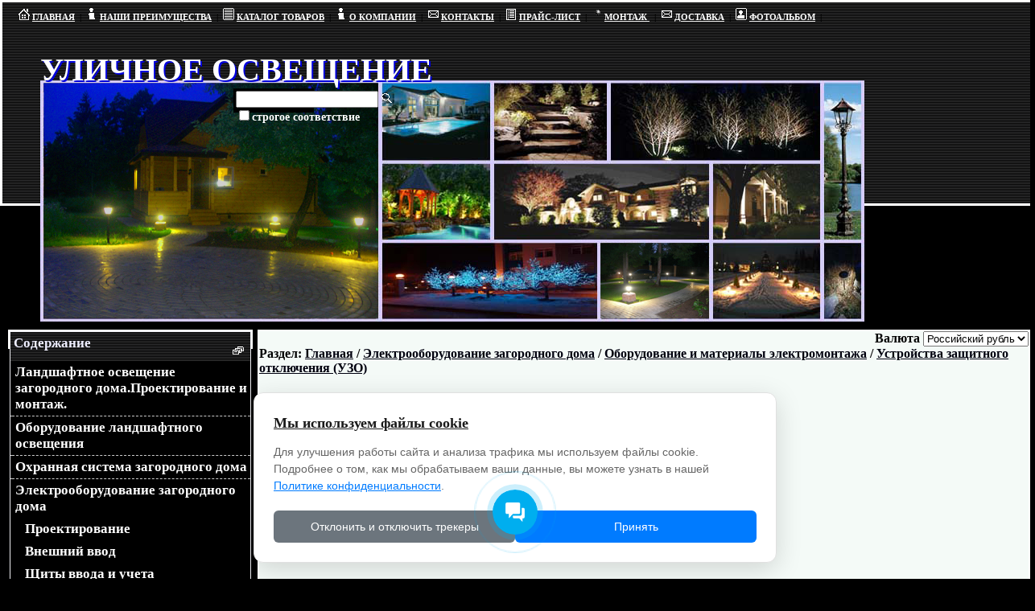

--- FILE ---
content_type: text/html; charset=utf-8
request_url: http://outdoor-lighting.ru/catalog/Elektrooborudovanie-zagorodnogo-doma/Oborudovanie-i-materiali-elektromontazha/Ustroystva-zashitnogo-otklyucheniya-UZO/UZO-viklyuchatel-differentsialniy-VD1-63-4R-63A-300mA-IEK.html
body_size: 40045
content:
<!DOCTYPE html>
<html>
<head>
  <meta http-equiv="Content-type" content="text/html; charset=utf-8">
  <meta http-equiv="pragma" content="no-cache">
  <title>УЗО выключатель дифференциальный ВД1-63 4Р 63А 300мА  ИЭК - Устройства защитного отключения (УЗО)</title>
  <link rel="icon" href="/favicon.ico" type="image/x-icon">
  <link rel="shortcut icon" href="/favicon.ico" type="image/x-icon"> 
</head>


//Перенаправление на мобильную версию (вернее на другой шаблон дизайна). Актуально для ArwShop Market 3.3 и выше.
//Код вставить в любое место основного файла дизайна design.tpl НЕ мобильной версии дизайна, прописать правильное значение $mobileDesignName и фразы $phones_ua, какие считаете нужными.

$mobileDesignName = 'neutral'; //вместо neutral пропишите имя дизайна (мобильной версии), на который перенаправлять

//если одна из этих фраз встречается в строке HTTP_USER_AGENT (название и версия ОС и браузера), передаваемой браузером, то будет произведено перенаправление на дизайн, прописанный в переменной $mobileDesignName
$phones_ua = array(
'Mobile',
'mobile',
'Opera M',
'Symbian',
'iPhone',
'WindowsPhone',
'iPod',
'WP7',
'WP8',
'Fennec/',
'webOS',
'BlackBerry',
'Android',
'HTC_',
);


 if($_SERVER['REQUEST_METHOD'] == 'GET'){
  foreach($phones_ua as $ua){
   if(strpos($_SERVER['HTTP_USER_AGENT'], $ua) !== false){
   $loc = $_SERVER['REQUEST_URI'];
   $newLoc = '';
    if(strpos($_SERVER['REQUEST_URI'], '?') !== false){
    $newLoc = "$loc&design=$mobileDesignName";
    }
    else{
    $newLoc = "$loc?design=$mobileDesignName";
    }
   header("Location: $newLoc");
   exit;
   }
  }
 }

?>


<body bgcolor="#000000">

<meta name="description" content="УЗО выключатель дифференциальный ВД1-63 4Р 63А 300мА">
<meta name="keywords" content="УЗО, выключатель дифференциальный,">
 <link href="/design/outdoor/styles.css" rel="stylesheet" type="text/css">

<script type="text/javascript"> _shcp = []; _shcp.push({widget_id : 529133, widget : "Chat", side : "bottom", position : "left", title : "Консультация онлайн" }); (function() { var hcc = document.createElement("script"); hcc.type = "text/javascript"; hcc.async = true; hcc.src = ("https:" == document.location.protocol ? "https" : "http")+"://widget.siteheart.com/apps/js/sh.js"; var s = document.getElementsByTagName("script")[0]; s.parentNode.insertBefore(hcc, s.nextSibling); })(); </script>


<div class="head" cellspacing="0" cellpadding="0" bgcolor="#000000"></div>

<div class="head_img" cellspacing="0" cellpadding="0" bgcolor="#000000">
</div>

<div class="head_text2" cellspacing="0" cellpadding="0" bgcolor="#000000"><h2><b>УЛИЧНОЕ ОСВЕЩЕНИE</h2></b></div>
<div class="head_text1" cellspacing="0" cellpadding="0" bgcolor="#000000"><h2><b>УЛИЧНОЕ ОСВЕЩЕНИE</h2></div>

<div class="horizontal_menu" cellspacing="0" cellpadding="0" bgcolor="#000000">
<!--горизонтальное меню-->

<nobr>&nbsp;<img src="/design/outdoor/img/hm-home.gif" alt="">&nbsp;<a href="/index.php">ГЛАВНАЯ</a>&nbsp;</nobr> | 

<nobr>&nbsp;<img src="/design/outdoor/img/hm-about.gif" alt="">&nbsp;<a href="http://www.outdoor-lighting.ru/content/advantages.html ">НАШИ ПРЕИМУЩЕСТВА</a>&nbsp;</nobr> | 

<nobr>&nbsp;<img src="/design/outdoor/img/catalog.gif" alt="">&nbsp;<a href="http://www.outdoor-lighting.ru/cat37/">КАТАЛОГ ТОВАРОВ</a>&nbsp;</nobr> | 

<nobr>&nbsp;<img src="/design/outdoor/img/hm-about.gif" alt="">&nbsp;<a href="/index.php?view=content&pname=about">О КОМПАНИИ</a>&nbsp;</nobr> | 

<nobr>&nbsp;<img src="/design/outdoor/img/hm-contacts.gif" alt="">&nbsp;<a href="/index.php?view=content&pname=contacts">КОНТАКТЫ</a>&nbsp;</nobr> | 

<nobr>&nbsp;<img src="/design/outdoor/img/hm-price.gif" alt="">&nbsp;<a href="/price.php">ПРАЙС-ЛИСТ</a>&nbsp;</nobr> | 

<nobr>&nbsp;<img src="/design/outdoor/img/st.gif" alt="">&nbsp;<a href="http://www.outdoor-lighting.ru/content/montaj.html ">МОНТАЖ </a>&nbsp;</nobr> | 

<nobr>&nbsp;<img src="/design/outdoor/img/hm-contacts.gif" alt="">&nbsp;<a href="/content/dostavka.html">ДОСТАВКА</a>&nbsp;</nobr> | 

<nobr>&nbsp;<img src="/design/outdoor/img/foto.gif" alt="">&nbsp;<a href="/content/photo_galery.html">ФОТОАЛЬБОМ</a>&nbsp;</nobr> | 
<!--END OF горизонтальное меню--></div>

<div class="left_menu" cellspacing="0" cellpadding="0" bgcolor="#000000">
<!--Левое меню-->
<table cellspacing="0" cellpadding="0" class="vMenuTbl">
 <tr class="vMenuHtr">
  <td><div class="vMenuHImg"><img src="/design/outdoor/img/vm-cat.gif" align="middle" width="14" height="10"></div>Содержание</td>
 </tr>
 <tr>
  <td>
<table cellspacing="0" cellpadding="0" class="MnuCat3"><tr><td width="1%" class="ec1"></td><td class="ec1"><a href="/catalog/Landshaftnoe-osveshenie-zagorodnogo-domaPr/">Ландшафтное освещение загородного дома.Проектирование и монтаж.</a><table cellspacing="0" cellpadding="0"></table></td></tr><tr><td width="1%" class="ec1"></td><td class="ec1"><a href="/catalog/Oborudovanie-landshaftnogo-osvesheniya/">Оборудование  ландшафтного освещения</a><table cellspacing="0" cellpadding="0"></table></td></tr><tr><td width="1%" class="ec1"></td><td class="ec1"><a href="/catalog/Ohrannaya-sistema-zagorodnogo-doma/">Охранная система загородного дома</a><table cellspacing="0" cellpadding="0"></table></td></tr><tr><td width="1%" class="ec1"></td><td class="ec1"><a href="/catalog/Elektrooborudovanie-zagorodnogo-doma/">Электрооборудование загородного дома</a><table cellspacing="0" cellpadding="0"><tr><td width="1%" class="mcl"></td><td><a href="/catalog/Elektrooborudovanie-zagorodnogo-doma/Proektirovanie/">Проектирование</a><table cellspacing="0" cellpadding="0"><tr style="display:none"><td></td><td></td></tr></table></td></tr><tr><td width="1%" class="mcl"></td><td><a href="/catalog/Elektrooborudovanie-zagorodnogo-doma/Vneshniy-vvod/">Внешний ввод</a><table cellspacing="0" cellpadding="0"><tr style="display:none"><td></td><td></td></tr></table></td></tr><tr><td width="1%" class="mcl"></td><td><a href="/catalog/Elektrooborudovanie-zagorodnogo-doma/SHiti-vvoda-i-ucheta/">Щиты ввода и учета</a><table cellspacing="0" cellpadding="0"><tr style="display:none"><td></td><td></td></tr></table></td></tr><tr><td width="1%" class="mcl"></td><td><a href="/catalog/Elektrooborudovanie-zagorodnogo-doma/Raspredelitelnie-shiti-dlya-zagorodnogo-do/">Распределительные щиты для загородного дома, дачи, коттеджа</a><table cellspacing="0" cellpadding="0"><tr style="display:none"><td></td><td></td></tr></table></td></tr><tr><td width="1%" class="mcl"></td><td><a href="/catalog/Elektrooborudovanie-zagorodnogo-doma/Vnutrennee-elektrosnabzhenie/">Внутреннее электроснабжение</a><table cellspacing="0" cellpadding="0"><tr style="display:none"><td></td><td></td></tr></table></td></tr><tr><td width="1%" class="mcl"></td><td><a href="/catalog/Elektrooborudovanie-zagorodnogo-doma/Oborudovanie-i-materiali-elektromontazha/">Оборудование и материалы электромонтажа</a><table cellspacing="0" cellpadding="0"><tr><td width="1%" class="mcl"></td><td><a href="/catalog/Elektrooborudovanie-zagorodnogo-doma/Oborudovanie-i-materiali-elektromontazha/Korpusa-raspredelitelnih-shitov/">Корпуса распределительных щитов</a><table cellspacing="0" cellpadding="0"><tr style="display:none"><td></td><td></td></tr></table></td></tr><tr><td width="1%" class="mcl"></td><td><a href="/catalog/Elektrooborudovanie-zagorodnogo-doma/Oborudovanie-i-materiali-elektromontazha/Avtomaticheskie-viklyuchateli/">Автоматические выключатели</a><table cellspacing="0" cellpadding="0"><tr style="display:none"><td></td><td></td></tr></table></td></tr><tr><td width="1%" class="mcl"></td><td><a href="/catalog/Elektrooborudovanie-zagorodnogo-doma/Oborudovanie-i-materiali-elektromontazha/Ustroystva-zashitnogo-otklyucheniya-UZO/">Устройства защитного отключения (УЗО)</a><table cellspacing="0" cellpadding="0"><tr style="display:none"><td></td><td></td></tr></table></td></tr><tr><td width="1%" class="mcl"></td><td><a href="/catalog/Elektrooborudovanie-zagorodnogo-doma/Oborudovanie-i-materiali-elektromontazha/Avtomaticheskie-viklyuchateli-differentsia/">Автоматические выключатели дифференциального тока</a><table cellspacing="0" cellpadding="0"><tr style="display:none"><td></td><td></td></tr></table></td></tr><tr><td width="1%" class="mcl"></td><td><a href="/catalog/Elektrooborudovanie-zagorodnogo-doma/Oborudovanie-i-materiali-elektromontazha/Prinadlezhnosti-dlya-raspredelitelnih-shka/">Принадлежности для распределительных шкафов</a><table cellspacing="0" cellpadding="0"><tr style="display:none"><td></td><td></td></tr></table></td></tr><tr><td width="1%" class="mcl"></td><td><a href="/catalog/Elektrooborudovanie-zagorodnogo-doma/Oborudovanie-i-materiali-elektromontazha/Kabel-dlya-elektrosnabzheniya/">Кабель для электроснабжения</a><table cellspacing="0" cellpadding="0"><tr style="display:none"><td></td><td></td></tr></table></td></tr><tr><td width="1%" class="mcl"></td><td><a href="/catalog/Elektrooborudovanie-zagorodnogo-doma/Oborudovanie-i-materiali-elektromontazha/Kabelnie-kanali-i-plintusi/">Кабельные каналы и плинтусы</a><table cellspacing="0" cellpadding="0"><tr style="display:none"><td></td><td></td></tr></table></td></tr><tr style="display:none"><td></td><td></td></tr></table></td></tr><tr><td width="1%" class="mcl"></td><td><a href="/catalog/Elektrooborudovanie-zagorodnogo-doma/Primernaya-stoimost-tipovogo-elektromontaz/">Примерная стоимость  типового электромонтажа</a><table cellspacing="0" cellpadding="0"><tr style="display:none"><td></td><td></td></tr></table></td></tr></table></td></tr><tr><td width="1%" class="ec1"></td><td class="ec1"><a href="/catalog/Stabilizatori-napryazheniya/">Стабилизаторы напряжения</a><table cellspacing="0" cellpadding="0"></table></td></tr><tr><td width="1%" class="ec1"></td><td class="ec1"><a href="/catalog/Zashitnoe-zazemlenie/">Защитное заземление</a><table cellspacing="0" cellpadding="0"></table></td></tr></table>
  </td>
 </tr>
</table><br>
<script type="text/javascript">
var dlinks=document.getElementsByTagName('a');
 for(var i=0;i<dlinks.length;i++){
  if(dlinks[i].href==document.location.href){
  dlinks[i].className='OpenedCat';
  break;
  }
 }
</script> <table cellspacing="0" cellpadding="0" class="vMenuTbl">
 <tr class="vMenuHtr"><td><div class="vMenuHImg"><img src="/design/outdoor/img/vm-content.gif" align="middle" width="11" height="8"></div><a href="/content/">Информация</a></td></tr>
 <tr>
  <td>
   <table cellspacing="0" cellpadding="0" class="MnuCat">
    
    <tr><td><a href="/content/proekt_elektriki.html">Проект электроснабжения загородного дома</a></td></tr>
    
    <tr><td><a href="/content/safety.html">Безопасное напряжение</a></td></tr>
    
    <tr><td><a href="/content/voprosi.html">Часто задаваемые вопросы</a></td></tr>
    
    <tr><td><a href="/content/benefit.html">Выгодно ли менять лампы энергосберегающие на светодиодные?</a></td></tr>
    
    <tr><td><a href="/content/proekt.html">Проект ландшафтного освещения загородного участка</a></td></tr>
    
    <tr><td><a href="/content/elektrosnab1.html">Электроснабжение загородного дома и участка.Часть 1</a></td></tr>
    
    <tr><td><a href="/content/elektrosnab2.html">Электроснабжение загородного дома и участка.Часть 2</a></td></tr>
    
    <tr><td><a href="/content/elektrosnab3.html">Электроснабжение загородного дома и участка.Часть 3</a></td></tr>
    
    <tr><td><a href="/content/errors.html">Об ошибках при монтаже садово-паркового освещения</a></td></tr>
    
    <tr><td><a href="/content/photo_galery.html">Наши работы</a></td></tr>
    
    <tr><td><a href="/content/lamp.html">Типы ламп</a></td></tr>
    
   </table>
  </td>
 </tr>
</table><br> <table cellspacing="0" cellpadding="0" class="vMenuTbl">
 <tr class="vMenuHtr"><td><div class="vMenuHImg"><img src="/design/outdoor/img/vm-news.gif" align="middle" width="10" height="10"></div><a href="/news/">Новости</a></td></tr>
 <tr>
  <td>
   <table cellspacing="0" cellpadding="0" class="NewsMenuTbl">
    
    <tr><td>2025-12-15<br><a href="/news/Uvazhaemie-klienti-Soobshhaem-Vam-grafik-raboti-kompanii-OOO-SKB-Telsi-v-novogodnie-prazdniki-2025-2026g.html">Уважаемые клиенты! Сообщаем Вам график работы компании ООО "СКБ Телси" в новогодние праздники 2025-2026г!</a><br></td></tr>
    
    <tr><td>2024-12-23<br><a href="/news/Uvazhaemie-klienti-Soobshhaem-Vam-grafik-raboti-kompanii-OOO-SKB-Telsi-v-novogodnie-prazdniki-2024-2025g.html">Уважаемые клиенты! Сообщаем Вам график работы компании ООО "СКБ Телси" в новогодние праздники 2024-2025г!</a><br></td></tr>
    
    <tr><td>2023-12-22<br><a href="/news/Uvazhaemie-klienti-Soobshhaem-Vam-grafik-raboti-kompanii-OOO-SKB-Telsi-v-novogodnie-prazdniki-2023-2024g.html">Уважаемые клиенты! Сообщаем Вам график работы компании ООО "СКБ Телси" в новогодние праздники 2023-2024г!</a><br></td></tr>
    
    <tr><td>2022-12-16<br><a href="/news/Uvazhaemie-klienti-Soobshhaem-Vam-grafik-raboti-kompanii-OOO-SKB-Telsi-v-novogodnie-prazdniki-2022-2023g.html">Уважаемые клиенты! Сообщаем Вам график работы компании ООО "СКБ Телси" в новогодние праздники 2022-2023г!</a><br></td></tr>
    
    <tr><td>2021-12-20<br><a href="/news/Uvazhaemie-klienti-Radi-soobshhit-Vam-grafik-raboti-kompanii-OOO-SKB-Telsi-v-novogodnie-prazdniki-2021-2022-g.html">Уважаемые клиенты! Рады сообщить Вам график работы компании ООО "СКБ Телси" в новогодние праздники 2021-2022 г!</a><br></td></tr>
    
   </table>
  </td>
 </tr>
</table><br> <table cellspacing="0" cellpadding="0" class="vMenuTbl">
 <tr class="vMenuHtr"><td><div class="vMenuHImg"><img src="/design/outdoor/img/vm-cart.gif" align="middle" width="15" height="10"></div>Корзина</td></tr>
 <tr>
  <td>
   <table cellspacing="0" cellpadding="0" class="MnuCart">
    <tr><td>Ваша корзина пуста</td></tr>
   </table>
  </td>
 </tr>
</table><br>


<!--END OF Левое меню-->
<br><br>

<!--LiveInternet counter--><script type="text/javascript"><!--
document.write("<a href='http://www.liveinternet.ru/click' "+
"target=_blank><img src='//counter.yadro.ru/hit?t14.1;r"+
escape(document.referrer)+((typeof(screen)=="undefined")?"":
";s"+screen.width+"*"+screen.height+"*"+(screen.colorDepth?
screen.colorDepth:screen.pixelDepth))+";u"+escape(document.URL)+
";h"+escape(document.title.substring(0,80))+";"+Math.random()+
"' alt='' title='LiveInternet: показано число просмотров за 24"+
" часа, посетителей за 24 часа и за сегодня' "+
"border='0' width='88' height='31'><\/a>")
//--></script><!--/LiveInternet--><br>



<a href="http://yandex.ru/cy?base=0&amp;host=outdoor-lighting.ru"><img src="http://www.yandex.ru/cycounter?outdoor-lighting.ru" width="88" height="31" alt="Яндекс цитирования" border="0" /></a>

</div>

<div class="content" cellspacing="0" cellpadding="0" bgcolor="#000000">

       
       <form name="frmSelCurrency" action="/pages.php" method="GET" class="frmSelCurrency">
       <input type="hidden" name="view" value="sel_currency">
       <span class="nowrap">Валюта&nbsp;</span><select name="currency_id" onchange="this.form.submit();"><option value="1" selected="selected">Российский рубль</option></select>
       <input type="hidden" name="independ" value="1">
       <input type="hidden" name="redir" value="%2Fcatalog%2FElektrooborudovanie-zagorodnogo-doma%2FOborudovanie-i-materiali-elektromontazha%2FUstroystva-zashitnogo-otklyucheniya-UZO%2FUZO-viklyuchatel-differentsialniy-VD1-63-4R-63A-300mA-IEK.html">
       <noscript><input type="submit" value="Валюта"></noscript>
       </form>
       

<!--контент-->
<script type="text/javascript">
function showimg(img){
var wwidth=300;
var wheight=300;
window.open('/viewimg.php?img='+img, '', 'resizable,scrollbars,width='+wwidth+',height='+wheight+',left='+(screen.width/2-wwidth/2)+',top='+(screen.height/2-wheight/2));
}
</script>



Раздел: <a href="/index.php">Главная</a> / <a href="/catalog/Elektrooborudovanie-zagorodnogo-doma/">Электрооборудование загородного дома</a> &#47; <a href="/catalog/Elektrooborudovanie-zagorodnogo-doma/Oborudovanie-i-materiali-elektromontazha/">Оборудование и материалы электромонтажа</a> &#47; <a href="/catalog/Elektrooborudovanie-zagorodnogo-doma/Oborudovanie-i-materiali-elektromontazha/Ustroystva-zashitnogo-otklyucheniya-UZO/">Устройства защитного отключения (УЗО)</a>

<table class="PrDetail" width="100%">
 <tr>
  <td>
  <h2>УЗО выключатель дифференциальный ВД1-63 4Р 63А 300мА  ИЭК</h2>
  <p><i>Артикул: MDV10-4-063-300</i></p>
  
  </td>
 </tr>
 <tr>
  <td>
  <table>
   <tr>
    <td>
    
    <b>Цена: 1 270.00 руб</b>
    <img src="/design/outdoor/img/s.gif" width="100" height="1" />
    </td>
    <td>&nbsp;</td>
    <td>
    
    <form name="addfrm109" action="/cart.php" method="POST" style="margin:0px">
    <input type="hidden" name="act" value="add">
    <input type="hidden" name="product" value="109">
     <table  cellspacing="0" cellpadding="0">
      <tr>
       <td>
       &nbsp;<input type="image" src="/design/outdoor/img/incart-b.gif" alt="В корзину">
       </td>
       <td style="white-space:nowrap">
       &nbsp;<input type="text" name="product_quantity" value="1" size="4">
       </td>
       <td>
       
       </td>
      </tr>
     </table>
    </form>
    
    </td>
   </tr>
  </table>
  </td>
 </tr>
 <tr>
  <td>
  <div id="primage109"><a href="/img/big/494657.JPG"><img src="/img/small/494657.JPG" alt="УЗО выключатель дифференциальный ВД1-63 4Р 63А 300мА  ИЭК" title="УЗО выключатель дифференциальный ВД1-63 4Р 63А 300мА  ИЭК" onclick="showimg('/img/big/494657.JPG');return false;" width="100" ></a></div><br><br>
  <p>Выключатель дифференциальный ВД1-63 (УЗО) 4Р 63А 300мА ИЭК.</p>
<p>Технические характеристики:</p>
<p><br />Соответствуют стандартам&nbsp;&nbsp;ГОСТ Р 51326.1-99, ТУ 3421-033-18461115-02 <br />&nbsp;<br />Номинальное напряжение частотой 50 Гц, В&nbsp;&nbsp;&nbsp;&nbsp;&nbsp;&nbsp;&nbsp;&nbsp;&nbsp;&nbsp;&nbsp;&nbsp;&nbsp;&nbsp;&nbsp;&nbsp;&nbsp; 230/400 <br />&nbsp;<br />Номинальный ток In, А&nbsp;&nbsp;&nbsp;&nbsp;&nbsp;&nbsp;&nbsp;&nbsp;&nbsp;&nbsp;&nbsp;&nbsp;&nbsp;&nbsp;&nbsp;&nbsp;&nbsp;&nbsp;&nbsp;&nbsp;&nbsp;&nbsp;&nbsp;&nbsp;&nbsp;&nbsp;&nbsp;&nbsp;&nbsp;&nbsp;&nbsp;&nbsp;&nbsp;&nbsp;&nbsp;&nbsp;&nbsp;&nbsp;&nbsp;&nbsp;&nbsp;&nbsp;&nbsp;&nbsp;&nbsp;&nbsp;&nbsp;&nbsp;&nbsp;&nbsp;&nbsp;&nbsp;&nbsp;&nbsp;63; <br />&nbsp;<br />Номинальный отключающий дифференциалюный ток, мА&nbsp; 300;<br />&nbsp;<br />Номинальный условный дифференциальный ток короткого замыкания, А 3000; <br />&nbsp;<br />Рабочая характеристика при наличии дифференциального тока&nbsp;&nbsp;&nbsp;&nbsp;&nbsp;&nbsp;&nbsp; АС;</p>
<p>Время отключения при номинальном дифференциальном токе, мс&nbsp; &lt;40;</p>
<p>Число полюсов&nbsp;&nbsp;&nbsp;&nbsp;&nbsp;&nbsp;&nbsp;&nbsp;&nbsp;&nbsp;&nbsp;&nbsp;&nbsp;&nbsp;&nbsp;&nbsp;&nbsp;&nbsp;&nbsp;&nbsp;&nbsp;&nbsp;&nbsp;&nbsp;&nbsp;&nbsp;&nbsp;&nbsp;&nbsp;&nbsp;&nbsp;&nbsp;&nbsp;&nbsp;&nbsp;&nbsp;&nbsp;&nbsp;&nbsp;&nbsp;&nbsp;&nbsp;&nbsp;&nbsp;&nbsp;&nbsp;&nbsp;&nbsp;&nbsp;&nbsp;&nbsp;&nbsp;&nbsp;&nbsp;&nbsp;&nbsp;4<br />&nbsp;<br />Условия эксплуатации&nbsp;&nbsp;&nbsp;&nbsp;&nbsp;&nbsp;&nbsp;&nbsp;&nbsp;&nbsp;&nbsp;&nbsp;&nbsp;&nbsp;&nbsp;&nbsp;&nbsp;&nbsp;&nbsp;&nbsp;&nbsp;&nbsp;&nbsp;&nbsp;&nbsp;&nbsp;&nbsp;&nbsp;&nbsp;&nbsp;&nbsp;&nbsp;&nbsp;&nbsp;&nbsp;&nbsp;&nbsp;&nbsp;&nbsp;&nbsp;&nbsp;&nbsp; УХЛ4 <br />&nbsp;<br />Степень защиты выключателя&nbsp;&nbsp;&nbsp;&nbsp;&nbsp;&nbsp;&nbsp;&nbsp;&nbsp;&nbsp;&nbsp;&nbsp;&nbsp;&nbsp;&nbsp;&nbsp;&nbsp;&nbsp;&nbsp;&nbsp;&nbsp;&nbsp;&nbsp;&nbsp;&nbsp;&nbsp;&nbsp;&nbsp;&nbsp; IP 20 <br />&nbsp;<br />Электрическая износостойкость, циклов В-О, не менее&nbsp;&nbsp; 4000 <br />&nbsp;<br />Механическая износостойкость, циклов В-О, не менее&nbsp;&nbsp; 10 000 <br />&nbsp;<br />Максимальное сечение присоединяемых проводов, мм2&nbsp;&nbsp; 35 <br />&nbsp;<br />Наличие драгоценных металлов (серебро), г/полюс&nbsp;&nbsp; 0,6&divide;2,0 <br />&nbsp;<br />Масса 1 полюса, кг&nbsp;&nbsp;&nbsp;&nbsp;&nbsp;&nbsp;&nbsp;&nbsp;&nbsp;&nbsp;&nbsp;&nbsp;&nbsp;&nbsp;&nbsp;&nbsp;&nbsp;&nbsp;&nbsp;&nbsp;&nbsp;&nbsp;&nbsp;&nbsp;&nbsp;&nbsp;&nbsp;&nbsp;&nbsp;&nbsp;&nbsp;&nbsp;&nbsp;&nbsp;&nbsp;&nbsp;&nbsp;&nbsp;&nbsp;&nbsp;&nbsp;&nbsp;&nbsp;&nbsp;&nbsp;&nbsp;&nbsp; 0,2/0,4 <br />&nbsp;<br />Диапазон рабочих температур, &deg;С&nbsp;&nbsp;&nbsp;&nbsp;&nbsp;&nbsp;&nbsp;&nbsp;&nbsp;&nbsp;&nbsp;&nbsp;&nbsp;&nbsp;&nbsp;&nbsp;&nbsp;&nbsp;&nbsp; -25 &divide; +40</p><br><br>
  <i>Имеется в наличии: 6</i><br><br>
  </td>
 </tr>
</table>






 <!--конец контента--></div>

<div class="search_box" cellspacing="0" cellpadding="0" bgcolor="#000000">
<!--поисковая фрма-->
<form action="/search.php" style="margin:0px;">
<table>
  <tbody>
   <tr>
      <td valign="top"><input type="text" name="srchtext" size="20"
        align="middle" value="">  

        <p style="margin:0px"><input type="checkbox"
        name="fullstr"><font color="white">строгое соответствие<font> </p>
        
      </td>
      <td valign="top"><input type="image" name="radio"
        src="/design/outdoor/img/search.gif" alt="Найти" /></td>        
    </tr>
  </tbody>
</table>
</form>
<!--конец поисковая форма-->
</div>

<script>
        (function(w,d,u){
                var s=d.createElement('script');s.async=true;s.src=u+'?'+(Date.now()/60000|0);
                var h=d.getElementsByTagName('script')[0];h.parentNode.insertBefore(s,h);
        })(window,document,'https://cdn-ru.bitrix24.ru/b23648808/crm/site_button/loader_3_2o46o5.js');
</script>

 <!--Начало код работы с кукисами-->
<script>
        document.addEventListener('DOMContentLoaded', function() {
            const storageKey = 'cookiesAccepted';
            
            // Функции для работы с localStorage
            function setItem(key, value) {
                try {
                    window.localStorage.setItem(key, value);
                } catch (e) {
                    console.log(e);
                }
            }
            
            function getItem(key) {
                try {
                    return window.localStorage.getItem(key);
                } catch (e) {
                    console.log(e);
                    return null;
                }
            }

            // Создание и применение CSS стилей
            function createStyles() {
                const style = document.createElement('style');
                style.textContent = `
                    .cookie-banner {
                        position: fixed;
                        bottom: 20px;
                        left: 50%;
                        transform: translateX(-50%);
                        width: 90%;
                        max-width: 600px;
                        background: #ffffff;
                        color: #333;
                        padding: 24px;
                        border-radius: 12px;
                        box-shadow: 0 8px 32px rgba(0,0,0,0.15);
                        z-index: 10000;
                        border: 1px solid #e0e0e0;
                        font-family: -apple-system, BlinkMacSystemFont, 'Segoe UI', Roboto, sans-serif;
                        line-height: 1.5;
                    }
                    
                    .cookie-banner h3 {
                        margin: 0 0 12px 0;
                        font-size: 18px;
                        font-weight: 600;
                        color: #1a1a1a;
                    }
                    
                    .cookie-banner p {
                        margin: 0 0 20px 0;
                        font-size: 14px;
                        color: #666;
                    }
                    
                    .cookie-link {
                        color: #007bff;
                        cursor: pointer;
                        text-decoration: underline;
                        background: none;
                        border: none;
                        padding: 0;
                        font: inherit;
                    }
                    
                    .cookie-link:hover {
                        color: #0056b3;
                    }
                    
                    .cookie-buttons {
                        display: flex;
                        gap: 12px;
                        flex-wrap: wrap;
                    }
                    
                    .cookie-btn {
                        padding: 12px 24px;
                        border: none;
                        border-radius: 6px;
                        cursor: pointer;
                        flex: 1;
                        min-width: 140px;
                        font-size: 14px;
                        font-weight: 500;
                        transition: all 0.2s ease;
                    }
                    
                    #accept-btn {
                        background: #007bff;
                        color: white;
                    }
                    
                    #accept-btn:hover {
                        background: #0056b3;
                        transform: translateY(-1px);
                    }
                    
                    #reject-btn {
                        background: #6c757d;
                        color: white;
                    }
                    
                    #reject-btn:hover {
                        background: #5a6268;
                        transform: translateY(-1px);
                    }

                    #reject-btn:disabled {
                        background: #8fa3af;
                        cursor: not-allowed;
                        transform: none;
                    }
                    
                    .cleaning-progress {
                        display: none;
                        margin-top: 12px;
                        padding: 12px;
                        background: #f8f9fa;
                        border-radius: 6px;
                        border: 1px solid #e9ecef;
                    }
                    
                    .progress-text {
                        font-size: 13px;
                        color: #495057;
                        margin-bottom: 8px;
                    }
                    
                    .progress-bar {
                        height: 4px;
                        background: #e9ecef;
                        border-radius: 2px;
                        overflow: hidden;
                    }
                    
                    .progress-fill {
                        height: 100%;
                        background: #dc3545;
                        width: 0%;
                        transition: width 0.3s ease;
                    }
                    
                    @media (max-width: 768px) {
                        .cookie-banner {
                            width: 95%;
                            bottom: 10px;
                        }
                        
                        .cookie-buttons {
                            flex-direction: column;
                        }
                        
                        .cookie-btn {
                            min-width: 100%;
                        }
                    }
                `;
                document.head.appendChild(style);
            }

            // Функция обнаружения и отключения метрик
            function disableMetrics() {
                const metrics = [];
                
                // Получение элементов для отображения прогресса
                const progressText = document.getElementById('progress-text');
                const progressFill = document.getElementById('progress-fill');
                const rejectBtn = document.getElementById('reject-btn');
                
                rejectBtn.disabled = true;
                
                // Шаг 1: Поиск метрик и трекеров
                progressText.textContent = '🔍 Поиск трекеров и метрик...';
                progressFill.style.width = '25%';
                
                // Яндекс.Метрика
                if (window.ym) {
                    metrics.push('Yandex Metrika');
                    delete window.ym;
                }
                
                // Google Analytics
                if (window.ga) {
                    metrics.push('Google Analytics');
                    delete window.ga;
                }
                if (window.gtag) {
                    metrics.push('Google gtag');
                    delete window.gtag;
                }
                if (window.dataLayer) {
                    metrics.push('Google Data Layer');
                    window.dataLayer = window.dataLayer || [];
                    window.dataLayer.push({'gtm.start': new Date().getTime(), event: 'gtm.js'});
                }
                
                // LiveInternet
                if (window.li) {
                    metrics.push('LiveInternet');
                    delete window.li;
                }
                
                // Битрикс24
                if (window.b24) {
                    metrics.push('Bitrix24');
                    delete window.b24;
                }
                
                progressFill.style.width = '50%';
                progressText.textContent = '✅ Обнаружены метрики: ' + metrics.join(', ');
                
                // Шаг 2: Удаление скриптов
                setTimeout(() => {
                    progressFill.style.width = '75%';
                    progressText.textContent = '🗑️ Удаление трекеров...';
                    
                    const scripts = document.querySelectorAll('script');
                    scripts.forEach(script => {
                        const src = script.src || '';
                        if (src.includes('yandex.ru/metrika') ||
                            src.includes('mc.yandex.ru') ||
                            src.includes('google-analytics.com') ||
                            src.includes('googletagmanager.com') ||
                            src.includes('liveinternet.ru') ||
                            src.includes('b24.ru') ||
                            src.includes('bitrix24.ru')) {
                            script.remove();
                            metrics.push(src.split('/').pop() || 'Unknown tracker');
                        }
                    });
                    
                    // Шаг 3: Очистка Cookie
                    setTimeout(() => {
                        progressFill.style.width = '100%';
                        progressText.textContent = '🍪 Очистка Cookie...';
                        
                        // Удаление Cookie, связанных с метриками
                        const cookieDomains = [
                            '.yandex.ru',
                            '.yandex.net',
                            '.google.com',
                            '.google-analytics.com',
                            '.liveinternet.ru',
                            location.hostname
                        ];
                        
                        cookieDomains.forEach(domain => {
                            document.cookie.split(";").forEach(function(c) {
                                document.cookie = c.replace(/^ +/, "").replace(/=.*/, "=;expires=" + new Date().toUTCString() + ";path=/;domain=" + domain);
                            });
                        });
                        
                        // Финальное сообщение
                        setTimeout(() => {
                            progressText.innerHTML = '✅ <strong>Все трекеры отключены!</strong><br>Обнаружено и отключено: ' + 
                                Array.from(new Set(metrics)).join(', ');
                            rejectBtn.disabled = false;
                            
                            // Автоматическое скрытие через 2 секунды
                            setTimeout(() => {
                                const banner = document.querySelector('.cookie-banner');
                                banner.style.display = 'none';
                            }, 2000);
                            
                        }, 500);
                        
                    }, 800);
                    
                }, 800);
                
                return metrics;
            }

            // Создание основного баннера
            function createCookieBanner() {
                const banner = document.createElement('div');
                banner.className = 'cookie-banner';
                banner.innerHTML = `
                    <h3>Мы используем файлы cookie</h3>
                    <p>
                        Для улучшения работы сайта и анализа трафика мы используем файлы cookie. 
                        Подробнее о том, как мы обрабатываем ваши данные, вы можете узнать в нашей 
                        <button class="cookie-link" id="policy-link">Политике конфиденциальности</button>.
                    </p>
                    <div class="cookie-buttons">
                        <button id="reject-btn" class="cookie-btn">Отклонить и отключить трекеры</button>
                        <button id="accept-btn" class="cookie-btn">Принять</button>
                    </div>
                    <div class="cleaning-progress" id="cleaning-progress">
                        <div class="progress-text" id="progress-text">Подготовка к отключению...</div>
                        <div class="progress-bar">
                            <div class="progress-fill" id="progress-fill"></div>
                        </div>
                    </div>
                `;
                document.body.appendChild(banner);
                return banner;
            }

            // Функция инициализации
            function init() {
                createStyles();
                const banner = createCookieBanner();
                
                // Получение элементов управления
                const acceptBtn = banner.querySelector('#accept-btn');
                const rejectBtn = banner.querySelector('#reject-btn');
                const policyLink = banner.querySelector('#policy-link');
                const cleaningProgress = banner.querySelector('#cleaning-progress');
                
                // Проверка отображения баннера
                if (getItem(storageKey) === null) {
                    banner.style.display = 'block';
                } else {
                    banner.style.display = 'none';
                }
                
                // Настройка обработчиков событий
                acceptBtn.addEventListener('click', function() {
                    setItem(storageKey, 'true');
                    banner.style.display = 'none';
                    initAnalytics();
                });
                
                rejectBtn.addEventListener('click', function() {
                    cleaningProgress.style.display = 'block';
                    const disabledMetrics = disableMetrics();
                    
                    // Сохранение отказа после завершения очистки
                    setTimeout(() => {
                        setItem(storageKey, 'false');
                    }, 3000);
                });
                
                // Переход на внешний сайт при клике на ссылку политики
                policyLink.addEventListener('click', function() {
                    window.open('https://www.telsi.ru/content/Politika-konfidentsialnosti.html', '_blank');
                });
            }
            
            // Функция инициализации аналитики
            function initAnalytics() {
                console.log('Аналитика инициализирована для', window.location.origin);
                // Здесь можно добавить код Яндекс.Метрики, Google Analytics и т.д.
            }
            
            // Запуск инициализации
            init();
        });
    </script>
 <!--Конец код работы с кукисами-->

</body>
</html>


--- FILE ---
content_type: text/css
request_url: http://outdoor-lighting.ru/design/outdoor/styles.css
body_size: 12449
content:

/* верхняя часть */
.head    {position:absolute; 
           top:0px; 
           left:0px; 
           width:100%; 
           height:250px; 
           border:3px solid #FFFFFF;
           background-image: url(img/horisontal_bg.gif);}

.head_img    {position:absolute; 
           top:100px; 
           left:50px; 
           width:1024px; 
           height:300px; 
           border:0px solid #FFFFFF;
           background-image: url(img/top.jpg);}

.head_text1 {position:absolute; 
           top:30px;           
           FONT-FAMILY:Verdana;
           font-size:20pt;
           color:#ffffff;
           left:50px; 
           width:1024px; 
           height:300px; 
           border:0px solid #FFFFFF;}

h3 	   {FONT-FAMILY:Verdana;
           font-size:14pt;
	   text-decoration: underline;
           color:#222222;}


.head_text2 {position:absolute; 
           top:32px;           
           FONT-FAMILY:Verdana;
           font-size:20pt;
           color:#0000dd;
           left:52px; 
           width:1024px; 
           height:300px; 
           border:0px solid #FFFFFF;}

.horizontal_menu {position:absolute; 
           top:10px; 
           font-size:8pt;
           left:20px; 
           width:90%; 
           height:20px; 
           border:0px solid #FFFFFF;}
.left_menu {position:absolute; 
           top:410px; 
           left:10px; 
           width:300px; 
           height:20px; 
           border:2px solid #FFFFFF;}

.content {position:absolute; 
           top:410px; 
           left:320px; 
           min-width: 400px;
           max-width: 1600px;; 
           min-height:500px; 
           border:2px solid #FFFFFF;
           background-image: url(img/content.gif);
           z-index: 5;}
           /* цвет ссылок в контексте */
.content   a:link{color: #00000f; text-decoration:underline;}
.content   a:visited{color: #000030;}
.content   a:hover{color: #0000ff;text-decoration:none;}
.content   a:active{color: #888888;}

.search_box  {position:absolute;
           font-size:10px; 
           font-color:#ffffff;
           top:110px; 
           left:290px; 
           width:100px; 
           height:30px; 
           border:0px solid #FFFFFF;
           background-color: #000000}


/* цвет ссылок */
a:link{color: #ffffff; text-decoration:underline;}
/* цвет посещённых ссылок */
a:visited{color: #cccccc;}
/* цвет ссылок при наведении мышью */
a:hover{color: #9999ff;text-decoration:none;}
/* цвет активных ссылок */
a:active{color: #aaaaaa;}

/* основной шрифт (размер, и т.д.) */
td{font-size:14px;}

/* сообщения об ошибках и др. красный цвет */
.red{color: #ff0000;}

/* ссылки на подразделы внутри разделов (те, что по умолчанию под формой поиска) */
span.sclc a:link{font-size:16px; color:#000011; text-decoration:none; font-weight: bold;}
span.sclc a:visited{font-size:16px; color:#111122; text-decoration:none; font-weight: bold;}
span.sclc a:hover{font-size:16px; color:#000055; text-decoration:underline; font-weight: bold;}
span.sclc a:active{font-size:16px; color:#000000; text-decoration:underline; font-weight: bold;}

/* Расстояние между ссылками на подразделы внутри разделов (не в меню) */
.sclc p{margin:8px;}

/* стиль ссылок с названием товара в разделах и гл.странице */
.ptitle{font-size: 22px;}

/* таблицы товаров на гл.странице */
table.MainProdTbl{width:100%;}

/* таблица товаров в разделах */
table.ProdTbl{width:100%;}
table.ProdTbl td{vertical-align:top;}

/* div с изображением товара в разделах */
.CatPrImg{
float:left;
margin-right:5px;
margin-bottom:3px;
}

/* div с изображением товара на гл.странице */
.MainPrImg{
float:left;
margin-right:5px;
margin-bottom:3px;
}

/* div с изображением товара при поиске */
.SearchPrImg{
float:right;
margin-left:5px;
margin-bottom:3px;
}


/* BEGIN полосатые таблицы в форме регистрации, корзине, и оформления заказа и т.д. */
	.coltbl{
	border-top: 1px outset #f0f0f4;
	border-right: 1px ridge #f0f0f4;
	border-bottom: 1px ridge #f0f0f4;
	border-left: 1px outset #f0f0f4;
	width: 100%;
	}

	.coltbl td{
	padding:4px;
	}

	/* заголовок таблицы */
	.htr{background-color: #ddeded;
	color:#eeeeff; font-weight:bold;
	height: 20px;
	}
	.htr td{
	vertical-align:top;
	background-image: url(img/hbg.gif);
	background-repeat: repeat-x;
	font-size: 14px;
	}

	/* светлая полоса */
	.str{background-color: #ffffff;
	}
	
.str   a:link{color: #00000f; text-decoration:underline;}
.str   a:visited{color: #000030;}
.str   a:hover{color: #0000ff;text-decoration:none;}
.str   a:active{color: #888888;}

	/* тёмная полоса */
	.ttr{background-color: #dddddd;}
.ttr   a:link{color: #00000f; text-decoration:underline;}
.ttr   a:visited{color: #000030;}
.ttr   a:hover{color: #0000ff;text-decoration:none;}
.ttr   a:active{color: #888888;}

/* полоса в разделах*/
.PriceCat {background-color: #555555;}

.PriceCat   a:link{color: #00000f; text-decoration:underline; font-weight:bold; font-style:italic;}
.PriceCat   a:visited{color: #000030;font-weight:bold;}
.PriceCat   a:hover{color: #0000ff;text-decoration:none;font-weight:bold;}
.PriceCat   a:active{color: #888888;font-weight:bold;}




	/* нижняя часть (не использ.) */
	.ftr{background-color: #cccccc;}
	/* нижняя часть корзины */
	.CartFtr{background-color: #ffffff;}
	/* таблица внутри нижней части корзины */
	.CartTotal td{padding: 4 0 4 0; border-bottom: solid 1px #000000;}
/* END полосатые таблицы*/


/* BEGIN таблицы блоков вертикальных меню */
	.vMenuTbl{
	border-top: 1px outset #f0f0f4;
	border-right: 1px ridge #f0f0f4;
	border-bottom: 1px ridge #f0f0f4;
	border-left: 1px outset #f0f0f4;
	font-size: 15px;
	width: 100%;
	}

	/* ссылки */
	.vMenuTbl td a{
	text-decoration: none;
	background-color: #000000;
	}

	/* ссылки при наведении мышью */
	.vMenuTbl td a:hover{
	text-decoration: underline;
	}
/* END таблицы блоков вертикальных меню */


/* BEGIN заголовки блоков вертикальных меню */
	.vMenuHtr td{
	background-color: #ddeded;
	color:#eeeeff;
	font-weight:bold;
	padding:0px;
	background-image: url(img/horisontal_bg.gif);
	height: 20px;
	font-size: 17px;
	padding:4px;
	}
	/* ссылки */
	.vMenuHtr td a:link{text-decoration: none;}
	/* посещённые ссылки */
	.vMenuHtr td a:visited{text-decoration: none;}
	/* ссылки при наведении мышью */
	.vMenuHtr td a:hover{text-decoration: underline;}
	/* div с изображением в заголовке */
	.vMenuHImg{float:right; padding: 4px;}
/* END заголовки блоков вертикальных меню */


/* BEGIN блок верт. меню разделов */
	.MnuCat{width: 100%;}
	.MnuCat td{border-bottom: 1px dashed #cccccc; font-size: 17px;}

	/* ссылки */
	.MnuCat td a{
	display: block;
	text-decoration: none;
	padding: 4px;
	width: 100%
	}

	/* ссылки при наведении мышью */
	.MnuCat td a:hover{
	background-color: #f8fafa;
	text-decoration: underline;
	}

	/* подразделы в меню разделов */
	.MnuCat ul{
	margin-left:12px;
	padding-left:0px;
	margin-top:0px;
	margin-bottom:10px;
	list-style-type: none;
	}

	/* открытый раздел */
	.OpenedCat{padding:4px;font-weight:bold;color:#eeeeff;}
/* END блок верт. меню разделов */


/* BEGIN таблица блока верт. меню новых товаров */
	.NewProdTbl, .SpecialTbl{
	margin:0px;
	width: 100%;
	left: 0px;
	top: 0px;
	}

	.NewProdTbl td, .SpecialTbl td{
	text-decoration: none;
	border-bottom: 1px dashed #cccccc;
	padding:4px;
	}

	/* ссылки */
	.NewProdTbl td a, .SpecialTbl td a{
	text-decoration: none;
	}
/* END таблица блока верт. меню новых товаров */


/* BEGIN таблица блока верт. меню новостей */
	.NewsMenuTbl{width:100%;}

	.NewsMenuTbl td{
	border-bottom: 1px dashed #cccccc;
	padding:4px;
	}
/* END таблица блока верт. меню новостей */


/* BEGIN таблица блока верт. меню корзины */
	.MnuCart{width: 100%;}
	.MnuCart td{padding: 4px;
	background-color: #ffffff;}
/* END таблица блока верт. меню корзины */


/* BEGIN горизонтальное меню */
	.HorMenu{
	height:50px;
	border-bottom: 2px inset #f0f0f4;
	}

	/* ссылки */
	.HorMenu a{text-decoration: none;}

	/* ссылки при наведении мышью */
	.HorMenu a:hover{text-decoration: underline;}
/* END горизонтальное меню */


/* BEGIN 2-ные заголовки таблиц */
.htr2{background-color: #ffffff;
color:#dddddd; font-weight:bold;
height: 20px;
}
/* END 2-ные заголовки таблиц */

/* линейка ссылок на другие страницы раздела */

a.PglA:link, a.PglA:visited, a.PglA:active{
color: #000033;
background-color: #D4e8e8;
border-color: #808080;
border-style: solid;
border-width: 1px;
margin: 0px;
padding: 0px;
padding-left: 3px;
padding-right: 3px;
padding-top: 1px;
padding-bottom: 1px;
text-decoration: none;
font-weight: bold;
font-size: 11px;
}

/* при наведении мышью */
a.PglA:hover{
color: white;
background-color: #C10000;
text-decoration: none;
border-color: #808080;
border-style: solid;
border-width: 1px;
margin: 0px;
padding: 0px;
padding-left: 3px;
padding-right: 3px;
padding-top: 1px;
padding-bottom: 1px;
text-decoration: none;
font-weight: bold;
font-size: 11px;
}

/* открытая страница */
.PgOpen{
color: white;
background-color: #44779D;
border-color: #808080;
border-style: solid;
border-width: 1px;
margin: 0px;
padding: 0px;
padding-left: 3px;
padding-right: 3px;
padding-top: 1px;
padding-bottom: 1px;
text-decoration: none;
font-weight: bold;
font-size: 11px;
}

/* предыдущая и следующая страницы */
.PglPrev, .PglNext{
font-size: 12px;
}

/* END линейка ссылок на другие страницы раздела */

/* тег p в вариантах дополнительных полей (используется в радиокнопках) */
.addFieldsVP{margin-bottom:12px;}

.pComHdr{
background-color: #9c9a9c;
color: #ffffff;
}

/* НАЧАЛО разделы на главной странице */
a:link.mc{font-size:16px; text-decoration:underline; font-weight: bold;}
a:visited.mc{font-size:16px; text-decoration:underline; font-weight: bold;}
a:hover.mc{font-size:16px; text-decoration:none; font-weight: bold;}
a:active.mc{font-size:16px; text-decoration:none; font-weight: bold;}

.mc img{
border: none;
}

span.msc a:link{font-size:12px; text-decoration:none;}
span.msc a:visited{font-size:12px; text-decoration:none;}
span.msc a:hover{font-size:12px; text-decoration:underline;}
span.msc a:active{font-size:12px; text-decoration:underline;}

.msc img{
border: none;
vertical-align: middle;
}
/* КОНЕЦ разделы на главной странице */

/* BEGIN блок верт. меню разделов каталога товаров */

.MnuCat3{width: 100%;}
.MnuCat3 td{font-size: 17px;}

/* ссылки */
.MnuCat3 td a{
display: block;
text-decoration: none;
padding: 4px;
}

/* ссылки при наведении мышью */
.MnuCat3 td a:hover{
background-color: #f8fafa;
text-decoration: underline;
}

/* изображения */
.MnuCat3 img{
border: none;
margin-top: 5px;
margin-right: 0px;
}

.ec1{
vertical-align: top;
border-bottom: 1px dashed #cccccc;
}

.ec1 img{
margin-left: 2px;
padding-top: 2px;
}

.mcl{
margin-left: 12px;
padding-left: 12px;
vertical-align: top;
}

/* END блок верт. меню разделов каталога товаров */

.frmSelCurrency{text-align:right;}
